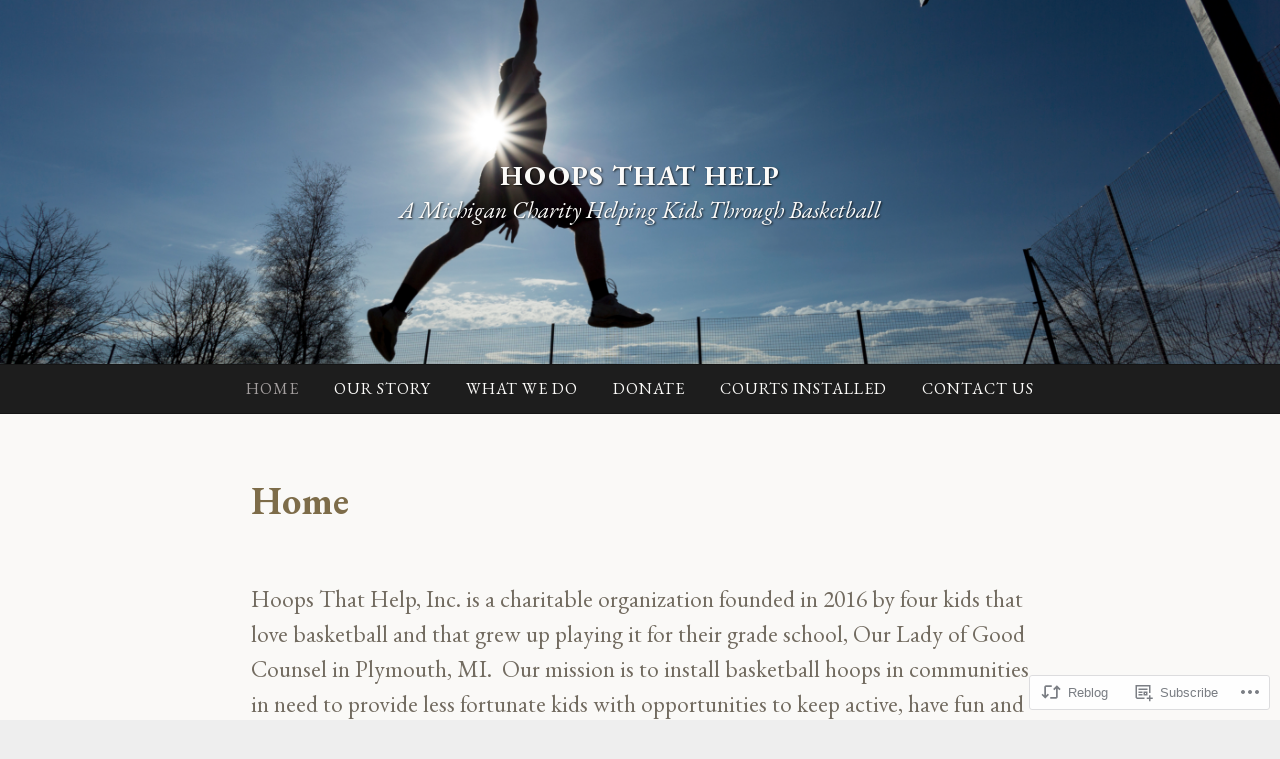

--- FILE ---
content_type: text/css;charset=utf-8
request_url: https://s0.wp.com/?custom-css=1&csblog=7DGQy&cscache=6&csrev=16
body_size: -97
content:
#site-navigation ul li a{font-size:16px}.entry-meta{display:none}body.blog h1.site-title,body.blog p.site-description{display:none}